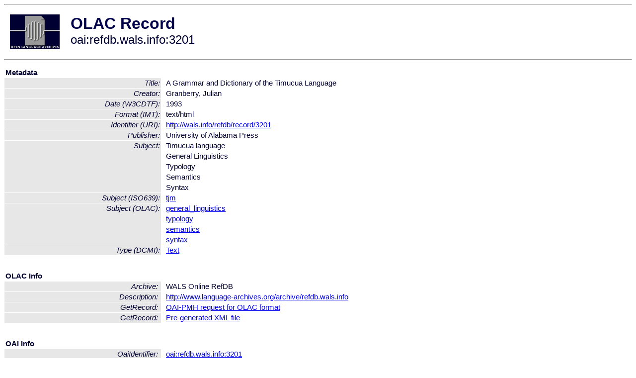

--- FILE ---
content_type: text/html
request_url: http://olac.ldc.upenn.edu/item/oai:refdb.wals.info:3201
body_size: 1549
content:
<HTML>
<HEAD>
<TITLE>OLAC Record: A Grammar and Dictionary of the Timucua Language</TITLE>
<script type="text/javascript" src="/js/gatrack.js"></script>
<LINK REL="stylesheet" TYPE="text/css" HREF="/olac.css">
<meta http-equiv="Content-Type" content="text/html; charset=UTF-8">
<meta name="DC.Title" content="A Grammar and Dictionary of the Timucua Language">
<meta name="DC.Creator" content="Granberry, Julian">
<meta name="DC.Date" content="[W3CDTF] 1993">
<meta name="DC.Format" content="[IMT] text/html">
<meta name="DC.Identifier" content="[URI] http://wals.info/refdb/record/3201">
<meta name="DC.Publisher" content="University of Alabama Press">
<meta name="DC.Subject" content="[language = tjm] Timucua">
<meta name="DC.Subject" content="[linguistic-field = general_linguistics] General Linguistics">
<meta name="DC.Subject" content="[linguistic-field = typology] Typology">
<meta name="DC.Subject" content="[linguistic-field = semantics] Semantics">
<meta name="DC.Subject" content="[linguistic-field = syntax] Syntax">
<meta name="DC.Type" content="[DCMIType] Text">
<style>
.lookup {width: 25%;}
.lookuptable {width: 100%;}
</style>
</HEAD>

<BODY>
<HR>
<TABLE CELLPADDING="10">
<TR>
<TD> <A HREF="/"><IMG SRC="/images/olac100.gif"
BORDER="0"></A></TD>
<TD><span style="color:#00004a; font-size:24pt; font-weight:bold"
>OLAC Record</span><br/><span style="font-size:18pt"
>oai:refdb.wals.info:3201</span></FONT></H1></TD>
</TR>
</TABLE>
<HR>

<p><table class=lookuptable cellspacing=1 cellpadding=2 border=0>
<tr><td colspan=3><b>Metadata</b></td></tr>
<tr><td class=lookup ><i>Title:</i></td><td></td><td>A Grammar and Dictionary of the Timucua Language</td></tr>
<tr><td class=lookup ><i>Creator:</i></td><td></td><td>Granberry, Julian</td></tr>
<tr><td class=lookup ><i>Date (W3CDTF):</i></td><td></td><td>1993</td></tr>
<tr><td class=lookup ><i>Format (IMT):</i></td><td></td><td>text/html</td></tr>
<tr><td class=lookup ><i>Identifier (URI):</i></td><td></td><td><a href="http://wals.info/refdb/record/3201" onClick="_gaq.push(['_trackPageview', '/archive_item_clicks/refdb.wals.info']);">http://wals.info/refdb/record/3201</a></td></tr>
<tr><td class=lookup ><i>Publisher:</i></td><td></td><td>University of Alabama Press</td></tr>
<tr><td class=lookup rowspan=5><i>Subject:</i></td><td></td><td>Timucua language</td></tr>
<tr><td></td><td>General Linguistics</td></tr>
<tr><td></td><td>Typology</td></tr>
<tr><td></td><td>Semantics</td></tr>
<tr><td></td><td>Syntax</td></tr>
<tr><td class=lookup ><i>Subject (ISO639):</i></td><td></td><td><a href="/language/tjm">tjm</a></td></tr>
<tr><td class=lookup rowspan=4><i>Subject (OLAC):</i></td><td></td><td><a href="/search?q=olac_general_linguistics&a=---+all+archives+">general_linguistics</a></td></tr>
<tr><td></td><td><a href="/search?q=olac_typology&a=---+all+archives+">typology</a></td></tr>
<tr><td></td><td><a href="/search?q=olac_semantics&a=---+all+archives+">semantics</a></td></tr>
<tr><td></td><td><a href="/search?q=olac_syntax&a=---+all+archives+">syntax</a></td></tr>
<tr><td class=lookup ><i>Type (DCMI):</i></td><td></td><td><a href="/search?q=dcmi_Text&a=---+all+archives+">Text</a></td></tr>
<tr>
  <td colspan=3><br><p><b>OLAC Info</b></td>
</tr>
<tr>
  <td class=lookup><i>Archive:&nbsp;</i></td>
  <td></td>
  <td>WALS Online RefDB</td>
</tr>
<tr>
  <td class=lookup><i>Description:&nbsp;</i></td>
  <td></td>
  <td><a href="/archive/refdb.wals.info">http://www.language-archives.org/archive/refdb.wals.info</a></td>
</tr>
<tr>
  <td class=lookup><i>GetRecord:&nbsp;</i></td>
  <td></td>
  <td><a href="/cgi-bin/olaca3.pl?verb=GetRecord&identifier=oai:refdb.wals.info:3201&metadataPrefix=olac">OAI-PMH request for OLAC format</a></td>
</tr>
<tr>
  <td class=lookup><i>GetRecord:&nbsp;</i></td>
  <td></td>
  <td><a href="/static-records/oai:refdb.wals.info:3201.xml">Pre-generated XML file</td><tr>
  <td colspan=3><br><p><b>OAI Info</b></td>
</tr>
<tr>
  <td class=lookup><i>OaiIdentifier:&nbsp;</i></td>
  <td></td>
  <td><a href="/item/oai:refdb.wals.info:3201">oai:refdb.wals.info:3201</a></td>
</tr>
<tr>
  <td class=lookup><i>DateStamp:&nbsp;</i></td>
  <td></td><td>2010-10-10</td>
</tr>
<tr>
  <td class=lookup><i>GetRecord:&nbsp;</i></td>
  <td></td>
  <td><a href="/cgi-bin/olaca3.pl?verb=GetRecord&identifier=oai:refdb.wals.info:3201&metadataPrefix=oai_dc">OAI-PMH request for simple DC format</a></td>
</tr><tr><td colspan=3><br><p><b>Search Info</b></td></tr><tr><td class=lookup><i>Citation:&nbsp;</i></td><td></td><td>Granberry, Julian. 1993. University of Alabama Press.
</td></tr><tr><td class=lookup><i>Terms:&nbsp;</i></td><td></td><td>dcmi_Text iso639_tjm olac_general_linguistics olac_semantics olac_syntax olac_typology</td></tr><tr><td colspan=3><br><p><b>Inferred Metadata</b></td></tr><tr><td class="lookup"><i>Country:&nbsp;</i></td><td></td><td><a href="/search?q=country_&a=---+all+archives+"></a></tr><tr><td class="lookup"><i>Area:&nbsp;</i></td><td></td><td><a href="/search?q=area_&a=---+all+archives+"></a></tr></table>
<script type="text/javascript">
_gaq.push(['_trackPageview', '/item/']);
_gaq.push(['_trackPageview',
           '/archive_item_hits/refdb.wals.info']);
</script>
<hr>
<div class="timestamp">
http://www.language-archives.org/item.php/oai:refdb.wals.info:3201<br>
Up-to-date as of: Sun Oct 13 0:27:35 EDT 2013</div>

</BODY>
</HTML>
